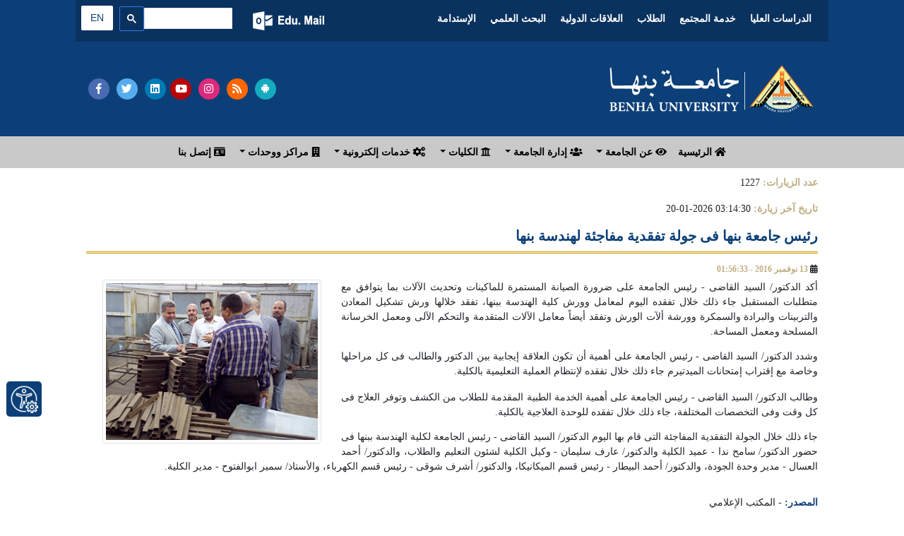

--- FILE ---
content_type: text/html; charset=utf-8
request_url: https://bu.edu.eg/BUNews/20082
body_size: 9769
content:




<!DOCTYPE HTML PUBLIC "-//W3C//DTD HTML 4.01 Transitional//EN" "https://www.w3.org/TR/html4/loose.dtd">

<html xmlns="https://www.w3.org/1999/xhtml">

    <head>

<title>رئيس جامعة بنها فى جولة تفقدية مفاجئة لهندسة بنها</title>

<meta name="description" content="الموقع الرسمى لجامعة بنها">

<meta name="keywords" content="Benha, Benha University, Higher education, Faculties, Colleges, E-portal, University, Students, Research, Campus, Edu e-mail, ICTP, Digital library, E-learning

,بنها, جامعة بنها, التعليم العالي, الكليات, البوابة الإلكترونية, الطلاب, البريد الإلكتروني التعليمى, المجلس الأعلى للجامعات, المكتبة الرقمية, التعلم المفتوح, مركز تكنولوجيا المعلومات, نتائج الامتحانات, الجودة والاعتماد ,المستشفى الجامعى">

<meta http-equiv="Content-Type" content="text/html; charset=utf-8">

<link rel="alternate" type="application/rss+xml" title="Benha University" href="https://www.bu.edu.eg/Rss.xml">

<link rel="alternate" type="application/rss+xml" title="Benha University" href="https://bu.edu.eg/sitemap.xml" />

<meta name="y_key" content="fcc18e98f5e5578b" >

<meta name="robots" content="all, index, follow">

<meta name="revisit-after" content="1 days">

<meta name="author" content="البوابة الإلكترونية لجامعة بنها">

<meta name="contact" content="dev1@bu.edu.eg">

<meta name="copyright" content="جامعة بنها">

<meta name="distribution" content="global">

<meta name="generator" content="Dreamweaver">

<meta name="language" content="Arabic">

<meta name="reply-to" content="dev1@bu.edu.eg">

<meta property="og:logo" content="https://www.bu.edu.eg/logo150.png" size="150x150" />  

<meta property="og:logo" content="https://www.bu.edu.eg/logo250.png" size="250x250" />  

<meta property="og:logo" content="https://www.bu.edu.eg/logo500.png" size="500x500" />

<meta name="viewport" content="width=device-width, initial-scale=1">



<meta property="fb:app_id" content="468239029902521"/>

<meta property="og:url" content="https://bu.edu.eg/BUNews/20082" />

<meta property="og:type" content="article" />

<meta property="og:title" content="رئيس جامعة بنها فى جولة تفقدية مفاجئة لهندسة بنها" />

<meta property="og:description" content="أكد الدكتور/ السيد القاضى - رئيس الجامعة على ضرورة الصيانة المستمرة للماكينات وتحديث الآلات بما يتوافق مع متطلبات المستقبل جاء ذلك خلال تفقده اليوم لمعامل وورش كلية الهندسة ببنها، تفقد خلالها ورش تشكيل المعادن والتربينات والبرادة والسمكرة وورشة ألآت الورش وتفقد أيضاً معامل الآلات المتقدمة والتحكم الآلى ومعمل الخرسانة المسلحة ومعمل المساحة. &lt;br /&gt;
وشدد الدكتور/ السيد القاضى - رئيس الجامعة على أهمية أن تكون العلاقة إيجابية بين الدكتور والطالب فى كل مراحلها وخاصة مع إقتراب إمتحانات الميدتيرم جاء ذلك خلال تفقده لإنتظام العملية التعليمية بالكلية.
" />

<meta property="og:image" content="https://staticfpu.bu.edu.eg/NewsImgs/1479038193.jpg" />



<meta name="twitter:card" content="summary">

<meta name="twitter:site" content="@BenhaUniveristy">

<meta name="twitter:creator" content="@BenhaUniveristy">

<meta name="twitter:title" content="رئيس جامعة بنها فى جولة تفقدية مفاجئة لهندسة بنها">

<meta name="twitter:description" content="أكد الدكتور/ السيد القاضى - رئيس الجامعة على ضرورة الصيانة المستمرة للماكينات وتحديث الآلات بما يتوافق مع متطلبات المستقبل جاء ذلك خلال تفقده اليوم لمعامل وورش كلية الهندسة ببنها، تفقد خلالها ورش تشكيل المعادن والتربينات والبرادة والسمكرة وورشة ألآت الورش وتفقد أيضاً معامل الآلات المتقدمة والتحكم الآلى ومعمل الخرسانة المسلحة ومعمل المساحة. &lt;br /&gt;
وشدد الدكتور/ السيد القاضى - رئيس الجامعة على أهمية أن تكون العلاقة إيجابية بين الدكتور والطالب فى كل مراحلها وخاصة مع إقتراب إمتحانات الميدتيرم جاء ذلك خلال تفقده لإنتظام العملية التعليمية بالكلية.
">

<meta name="twitter:image" content="https://staticfpu.bu.edu.eg/NewsImgs/1479038193.jpg">



<link rel="shortcut icon" href="https://bu.edu.eg/b.ico" type="image/x-icon">



<!-- Start Css -->

<link href='https://fonts.googleapis.com/css?family=Cairo' rel='stylesheet'>

<link rel="stylesheet" href="https://staticfresp.bu.edu.eg/css/bootstrap.min.css">

<link rel="stylesheet" href="https://staticfresp.bu.edu.eg/css/CustomStyle.css">

<link rel="stylesheet" href="https://staticfresp.bu.edu.eg/css/StyleNews.css">

<link rel="stylesheet" href="https://use.fontawesome.com/releases/v5.8.1/css/all.css">

<link rel="stylesheet" href="https://staticfbi.bu.edu.eg/flogo/thum/css-sprites.css">

<!-- Gallery Style -->

<link rel="stylesheet" href="https://staticfresp.bu.edu.eg/css/lightgallery.min.css">

<link rel="stylesheet" href="https://staticfresp.bu.edu.eg/css/demo-gallery.css">

<!-- End CSS -->

<!-- Global site tag (gtag.js) - Google Analytics -->

<script async src="https://www.googletagmanager.com/gtag/js?id=UA-80109697-1"></script>



<script>

  window.dataLayer = window.dataLayer || [];

  function gtag(){dataLayer.push(arguments);}

  gtag("js", new Date());



  gtag("config", "UA-80109697-1");

</script>



</head>



<body>



    <div class="container-fluid">

        

<div class="row bgDark"> 

<!-- On Mobile 

<svg style="margin-bottom: -10%;margin-top: -5%;height: 300px;position: absolute;z-index: 9999;left: 0; width: 50%;" class="d-block d-lg-none">

    <line x2="0" style="stroke:rgb(0,0,0);stroke-width:10;left: 0;" y1="0" x1="190" y2="150"></line>

</svg>-->



<!-- Desktop 

<svg style="margin-bottom: -10%;margin-top: -5%;height: 300px;position: absolute;z-index: 9999;left: 0; width: 150px;" class="d-none d-lg-block">

<line x2="0" style="stroke:rgb(0,0,0);stroke-width:10;left: 0;" y1="0" x1="170" y2="270"></line>

</svg>-->

<!-- Start Logo & Search -->

<div class="col-md-1"></div>

<!-- Space Before -->

<div class="col-md-10"> 

  <!-- Header 1 -->

    <div class="row bgDarkT">

      <div class="flex-grow-1">

        <nav class="navbar navbar-expand-sm text-center"> 

          <!-- Links -->

          <ul class="navbar-nav pr-0 text-bold d-inline-block">

            <li class="nav-item d-inline-block mx-sm-0 mx-2"><a class="nav-link text-white" href="https://p-graduate.bu.edu.eg/" target="_blank" rel="noopener">الدراسات العليا</a></li> 

            <li class="nav-item d-inline-block mx-sm-0 mx-2"><a class="nav-link text-white" href="https://env.bu.edu.eg/" target="_blank" rel="noopener">خدمة المجتمع</a></li>  

            <li class="nav-item d-inline-block mx-sm-0 mx-2"><a class="nav-link text-white" href="https://stud.bu.edu.eg/" target="_blank" rel="noopener">الطلاب</a></li>  

            <li class="nav-item d-inline-block mx-sm-0 mx-2"><a class="nav-link text-white" href="https://iro.bu.edu.eg/" target="_blank" rel="noopener">العلاقات الدولية</a></li> 

            <li class="nav-item d-inline-block mx-sm-0 mx-2"><a class="nav-link text-white" href="https://bu.edu.eg/research" target="_blank" rel="noopener">البحث العلمي</a></li>
            <li class="nav-item d-inline-block mx-sm-0 mx-2"><a class="nav-link text-white" href="https://sdgs.bu.edu.eg/ar" target="_blank" rel="noopener"> الإستدامة </a></li>

          </ul>

        </nav>

      </div>



        <div class="my-2 py-2 mx-md-3 mx-0 d-inline-block"> 

          <a href="https://mail.office365.com/" target="_blank" rel="noopener" title="البريد الإلكتروني التعليمي" class="mail"></a> 

        </div>

        <script defer src="https://cse.google.com/cse.js?cx=1d006e8442685258d"></script>

<div class="gcse-search"></div>

        <span class="py-2 ml-2"><a href="https://bu.edu.eg/en" target="_blank" rel="noopener" title="اللغة الإنجليزية" class="btn langAr text-center">EN</a></span> 

        <!--<span class="py-2 ml-2"><a href="https://bu.edu.eg/fr" target="_blank" rel="noopener" title="اللغة الفرنسية" class="btn langFr text-center">FR</a></span> -->



    </div>

  <!-- Header 2 -->

  <!-- Normal -->
  <!--<a href="https://bu.edu.eg" title="جامعة بنها"><img src="https://staticfresp.bu.edu.eg/img/BU-Logo.png" alt="جامعة بنها" class="img-fluid"/> </a>-->
  <div class="row py-3"> 
    <div class="col-lg-8 col-sm-6 col-12 d-flex"> <a href="https://bu.edu.eg" title="جامعة بنها"><img src="https://bu.edu.eg/images/BU_LogoN.png" alt="جامعة بنها" class="img-fluid my-3" style="max-height: 70px;"/> </a> </div>
        <div class="col-lg-4 col-sm-6 col-12 d-flex align-items-center dir-left"> 
            <span class="pr-1"><a href="https://facebook.com/BenhaUniversity" target="_blank" rel="noopener" class="fab btn-social facebook fa-facebook-f text-center"></a></span> 
            <span class="pr-1"><a href="https://twitter.com/BenhaUniveristy" target="_blank" rel="noopener" class="fab btn-social twitter fa-twitter text-center"></a></span> 
            <span><a href="https://linkedin.com/school/benha-university" target="_blank" rel="noopener" class="fab btn-social linkedin fa-linkedin text-center"></a></span>  
            <span class="pr-1"><a href="https://youtube.com/BenhaUniversityOP" target="_blank" rel="noopener" class="fab btn-social youtube fa-youtube text-center"></a></span> 
            <span class="pr-1"><a href="https://instagram.com/benha_university" target="_blank" rel="noopener" class="fab btn-social instagram fa-instagram text-center"></a></span> 
            <span class="pr-1"><a href="https://bu.edu.eg/Rss.xml" target="_blank" rel="noopener" class="fas btn-social rss fa-rss text-center"></a></span> 
            <span class="pr-1"><a href="https://play.google.com/store/apps/details?id=eg.edu.bu.android" title="تطبيق جامعة بنها" target="_blank" rel="noopener" class="fab btn-social android fa-android text-center"></a></span> 
        </div>
    </div>
  </div>

  <!-- Winter 
  <div class="row">
    <div class="col-lg-8 col-sm-6 col-12 d-flex"> <a href="https://bu.edu.eg" title="جامعة بنها"><img src="https://bu.edu.eg/BlueImages/buLogoNY.png" alt="جامعة بنها" class="img-fluid"/> </a> </div>
      <div class="col-lg-4 col-sm-6 col-12 d-flex align-items-center dir-left"> 
          <span class="pr-1"><a href="https://facebook.com/BenhaUniversity" target="_blank" rel="noopener" class="fab btn-social facebook fa-facebook-f text-center"></a></span> 
          <span class="pr-1"><a href="https://twitter.com/BenhaUniveristy" target="_blank" rel="noopener" class="fab btn-social twitter fa-twitter text-center"></a></span> 
          <span><a href="https://linkedin.com/school/benha-university" target="_blank" rel="noopener" class="fab btn-social linkedin fa-linkedin text-center"></a></span>  
          <span class="pr-1"><a href="https://youtube.com/BenhaUniversityOP" target="_blank" rel="noopener" class="fab btn-social youtube fa-youtube text-center"></a></span> 
          <span class="pr-1"><a href="https://instagram.com/benha_university" target="_blank" rel="noopener" class="fab btn-social instagram fa-instagram text-center"></a></span> 
          <span class="pr-1"><a href="https://bu.edu.eg/Rss.xml" target="_blank" rel="noopener" class="fas btn-social rss fa-rss text-center"></a></span> 
          <span class="pr-1"><a href="https://play.google.com/store/apps/details?id=eg.edu.bu.android" title="تطبيق جامعة بنها" target="_blank" rel="noopener" class="fab btn-social android fa-android text-center"></a></span> 
      </div>
    </div>
  </div>-->

<div class="col-md-1"></div>

<!-- Space After --> 

<!-- End Logo & Search --> 

</div>


    </div>



    <!-- Start Menu -->

    <div class="container-fluid bgLight">

        <div class="row d-flex text-right menu-justify">

            
<nav class="navbar navbar-expand-lg navbar-light py-1 text-bold">

      <button class="navbar-toggler" type="button" data-toggle="collapse" data-target="#navbarSupportedContent" aria-controls="navbarSupportedContent" aria-expanded="false" aria-label="Toggle navigation"> <span class="navbar-toggler-icon"></span> </button>

      <div class="collapse navbar-collapse" id="navbarSupportedContent">

        <ul class="navbar-nav pr-0">

          <li class="nav-item"> <a href="https://bu.edu.eg" class="nav-link"> <i class="fa fa-home"></i> الرئيسية </a> </li>

          <li class="nav-item dropdown"> <a class="nav-link dropdown-toggle" href="#" id="navbarDropdown" role="button" data-toggle="dropdown" aria-haspopup="true" aria-expanded="false"> <i class="fa fa-eye"></i> عن الجامعة </a>

            <div class="dropdown-menu mega-menu" aria-labelledby="navbarDropdown">

              <div class="row">

                <div class="col-md-6">

                  <p class="p-2 mb-0"><strong> رؤية ورسالة الجامعة </strong></p> 
                  <div class="dropdown-divider"></div>

                  <h3 class="text-primary px-2 mb-0" style="float:right"><i class="far fa-eye"></i></h3>
                  <p class="pr-1 sf text-justify">أن تكون جامعة بنها نموذجا رائدا للجامعات المصرية في التعليم والبحث العلمي والحياة الجامعية والمجتمعية والوصول إلى العالمية في بعض المجالات... <a href="https://bu.edu.eg/univ_info/vission_mission.php">المزيد</a></p>

                  <h3 class="text-primary px-2 mb-0" style="float:right"><i class="fas fa-bullseye"></i></h3>
                  <p class="pr-1 sf text-justify"> تلتزم جامعة بنها بدورها في تنمية المجتمع من خلال توفير بيئة محفزة للتعليم والبحث العلمي وتقديم خدمة تعليمية متميزة بفرص متساوية للطلاب،وتعظيم الشراكة مع المجتمع المحلي والاقليمي في... <a href="https://bu.edu.eg/univ_info/vission_mission.php">المزيد</a></p>

                </div>

                <div class="col-md-3 pt-2">
                  <ul class="pt-2 pr-0">
                    <li class="p-1 my-2 borderli"><a href="https://bu.edu.eg/univ_info/president_word.php">كلمة رئيس الجامعة</a></li>
                    <li class="p-1 my-2 borderli"><a href="https://bu.edu.eg/univ_info/previous_president.php">رؤساء الجامعة</a></li>
                    <li class="p-1 my-2 borderli"><a href="https://bu.edu.eg/univ_info/about_univ.php">نبذة تاريخية</a></li>
                    <li class="p-1 my-2 borderli"><a href="https://bu.edu.eg/univ_info/facts.php">حقائق وأرقام</a></li>
                    <li class="p-1 my-2 borderli"><a href="https://bu.edu.eg/univ_admin/Organizational-Structure.php"> الهيكل التنظيمي </a></li>
                  </ul>
                </div>

                <div class="col-md-3 pt-2">
                  <ul class="pt-2 pr-0">
                    <li class="p-1 my-2 borderli"><a href="https://bu.edu.eg/univ_info/strategy_plan.php">الخطة الإستراتيجية </a></li>
                    <li class="p-1 my-2 borderli"><a href="https://bu.edu.eg/univ_info/Benha_University.php"> لماذا جامعة بنها </a></li>
                    <li class="p-1 my-2 borderli"><a href="https://bu.edu.eg/univ_info/BUProud_Graduates.php">نفتخر بخريجينا</a></li>
                    <li class="p-1 my-2 borderli"><a href="https://bu.edu.eg/univ_info/free_jobs.php">وظائف شاغرة</a></li>
                    <li class="p-1 my-2 borderli"><a href="https://bu.edu.eg/univ_info/BU_Visual_Identity_Brand_2024.php"> الهوية البصرية للجامعة </a></li>

                    <!--<li class="p-1 my-2 borderli"><a href="https://bu.edu.eg/univ_info/building.php">مبانى الجامعة</a></li>
                     <li class="p-1 my-2 borderli"><a href="https://bu.edu.eg/univ_info/photo_album.php">ألبوم الصور</a></li>
                    <li class="p-1 my-2 borderli"><a href="https://bu.edu.eg/portal/index.php?act=814">أعلام فى الجامعة</a></li>
                    <li class="p-1 my-2 borderli"><a href="https://staffclub.bu.edu.eg">نادي هيئة التدريس</a></li>-->
                  </ul>
                </div>
              </div>
            </div>

          </li>

          <li class="nav-item dropdown"> <a class="nav-link dropdown-toggle" href="#" id="navbarDropdown2" role="button" data-toggle="dropdown" aria-haspopup="true" aria-expanded="false"> <i class="fa fa-users"></i> إدارة الجامعة </a>
            <div class="dropdown-menu" aria-labelledby="navbarDropdown2">
              <ul>
                <li><a class="dropdown-item" href="https://bu.edu.eg/univ_info/president.php">رئيس الجامعة</a></li>
                <li class="dropdown-submenu"> <a class="dropdown-item" href="#"> المجالس </a>
                  <ul class="dropdown-menu">
                    <li class="dropdown-item mx-1 px-1"><a href="https://bu.edu.eg/univ_admin/univ_magls.php"> مجلس الجامعة </a></li>
                    <li class="dropdown-item mx-1 px-1"><a href="https://bu.edu.eg/univ_admin/affairs_magls.php">مجلس شئون الطلاب</a></li>
                    <li class="dropdown-item mx-1 px-1"><a href="https://bu.edu.eg/univ_admin/env_magls.php">مجلس خدمة المجتمع </a></li>
                    <li class="dropdown-item mx-1 px-1"><a href="https://bu.edu.eg/univ_admin/pg_magls.php">مجلس الدراسات العليا</a></li>
                  </ul>
                </li>

                <li><a class="dropdown-item" href="https://bu.edu.eg/univ_info/VicePresident.php">نواب رئيس الجامعة</a></li>
                <li><a class="dropdown-item" href="https://bu.edu.eg/univ_info/devAdvisior.php">المستشارين</a></li>
                <li><a class="dropdown-item" href="https://bu.edu.eg/univ_admin/univ_magles_deans.php">عمداء الكليات</a></li>
                <li><a class="dropdown-item" href="https://pmu.bu.edu.eg/">وحدة إدارة المشروعات</a></li>
                <li><a class="dropdown-item" href="https://bu.edu.eg/univ_info/dev_adm.php">مديرى المراكز الرئيسية</a></li>
                <li class="dropdown-submenu"> <a  class="dropdown-item" href="#"> إدارات الجامعة </a>
                  <ul class="dropdown-menu">
                    <li class="dropdown-item mx-1 px-1"><a href="https://bu.edu.eg/univ_admin/univ_president.php">قطاع رئيس الجامعة</a></li>
                    <li class="dropdown-item mx-1 px-1"><a href="https://stud.bu.edu.eg/index.php/department">قطاع شئون الطلاب</a></li>
                    <li class="dropdown-item mx-1 px-1"><a href="https://env.bu.edu.eg/index.php/departments">قطاع خدمة المجتمع</a></li>
                    <li class="dropdown-item mx-1 px-1"><a href="https://p-graduate.bu.edu.eg/index.php/organizational-structure">قطاع الدراسات العليا</a></li>
                    <li class="dropdown-item mx-1 px-1"><a href="https://bu.edu.eg/univ_admin/univ_aminalgam3a.php">قطاع أمين الجامعة</a></li>
                  </ul>
                </li>
                <li><a class="dropdown-item" href="https://bu.edu.eg/univ_info/Amin-co.php">أمناء الجامعة</a></li>
              </ul>
            </div>
          </li>

          <li class="nav-item dropdown"> <a class="nav-link dropdown-toggle" href="#" id="navbarDropdown3" role="button" data-toggle="dropdown" aria-haspopup="true" aria-expanded="false"> <i class="fa fa fa-university"></i> الكليات </a>
            <div class="dropdown-menu mega-menu" aria-labelledby="navbarDropdown3">
              <div class="row">
                <div class="col-md-4">
                  <p class="text-center py-2 mb-0 text-dblue"><i class="fa fa-building"></i><strong> الكليات العلمية </strong></p>
                  <div class="dropdown-divider"></div>
                  <ul class="pt-2 pr-1">
                    <li><span class="css-sprite-feng"></span><a href="https://feng.bu.edu.eg/" target="_blank" rel="noopener"> كلية الهندسة بشبرا </a></li>
                    <li><span class="css-sprite-bhit"></span> <a href="https://beng.bu.edu.eg/" target="_blank" rel="noopener"> كلية الهندسة ببنها </a></li>
                    <li><span class="css-sprite-fci"></span><a href="https://fci.bu.edu.eg/" target="_blank" rel="noopener">كلية الحاسبات والذكاء الإصطناعي </a></li>
                    <li><span class="css-sprite-fsci"></span><a href="https://fsci.bu.edu.eg/" target="_blank" rel="noopener"> كلية العلوم </a></li>
                    <li><span class="css-sprite-fagr"></span><a href="https://fagr.bu.edu.eg/" target="_blank" rel="noopener"> كلية الزراعة </a></li>
                    <li><span class="css-sprite-Fapa"></span><a href="https://fapa.bu.edu.eg/" target="_blank" rel="noopener">كلية الفنون التطبيقية </a></li>
                    <li><span class="css-sprite-fcom"></span><a href="https://comm.bu.edu.eg/" target="_blank" rel="noopener"> كلية التجارة </a></li>
                    <li><a href="http://wuhan.bu.edu.eg/" target="_blank" rel="noopener"> كلية بنها ووهان للدراسات العليا </a></li>
                  </ul>
                </div>

                <div class="col-md-4">
                  <p class="text-center py-2 mb-0 text-dblue"><i class="fa fa-building"></i><strong> الكليات الإنسانية</strong></p>
                  <div class="dropdown-divider"></div>
                  <ul class="pt-2 pr-1">
                    <li><span class="css-sprite-fedu"></span><a href="https://fedu.bu.edu.eg/" target="_blank" rel="noopener"> كلية التربية</a></li>
                    <li><span class="css-sprite-fedv"></span><a href="https://fsed.bu.edu.eg/" target="_blank" rel="noopener">كلية التربية النوعية</a></li>
                    <li><span class="css-sprite-fped"></span><a href="https://fphe.bu.edu.eg/" target="_blank" rel="noopener"> كلية  علوم الرياضة</a></li>
                    <li><span class="css-sprite-flaw"></span><a href="https://flaw.bu.edu.eg/" target="_blank" rel="noopener"> كلية الحقوق</a></li>
                    <li><span class="css-sprite-fart"></span><a href="https://fart.bu.edu.eg/" target="_blank" rel="noopener"> كلية الآداب</a></li>
                  </ul>
                </div>

                <div class="col-md-4">
                  <p class="text-center py-2 mb-0 text-dblue"><i class="fa fa-building"></i><strong> الكليات الصحية </strong></p>
                  <div class="dropdown-divider"></div>
                  <ul class="pt-2 pr-1">
                    <li><span class="css-sprite-fmed"></span><a href="https://fmed.bu.edu.eg/" target="_blank" rel="noopener"> كلية الطب البشري </a></li>
                    <li><span class="css-sprite-fvtm"></span><a href="https://fvtm.bu.edu.eg/" target="_blank" rel="noopener"> كلية الطب البيطري</a></li>
                    <li><span class="css-sprite-fnur"></span><a href="https://fnur.bu.edu.eg/" target="_blank" rel="noopener"> كلية التمريض</a></li>
                    <li><span class="css-sprite-fpt"></span><a href="https://fpt.bu.edu.eg/" target="_blank" rel="noopener"> كلية العلاج الطبيعي</a></li>
                  </ul>
                </div>
              </div>
            </div>

          </li>

          <li class="nav-item dropdown"> <a class="nav-link dropdown-toggle" href="#" id="navbarDropdown4" role="button" data-toggle="dropdown" aria-haspopup="true" aria-expanded="false"> <i class="fa fa-cogs"></i> خدمات إلكترونية </a>
            <div class="dropdown-menu" aria-labelledby="navbarDropdown4">
              <ul>
                <!--<li><a class="dropdown-item" href="https://bu.edu.eg/e-services/Staff.php"><i class="fas fa-user-tie"></i> أعضاء هيئة التدريس </a></li>
                <li><a class="dropdown-item" href="https://bu.edu.eg/e-services/Students.php"><i class="fas fa-user-friends"></i> الطلاب </a></li>
                <li><a class="dropdown-item" href="https://bu.edu.eg/e-services/Graduates.php"><i class="fas fa-graduation-cap"></i> الخريجين </a></li>
                <li><a class="dropdown-item" href="https://bu.edu.eg/e-services/post-graduate.php"><i class="fas fa-user-graduate"></i> الدراسات العليا</a></li>
                <li><a class="dropdown-item" href="https://bu.edu.eg/e-services/Administration.php"><i class="fas fa-users"></i> الإداريين </a></li>-->
                <li><a class="dropdown-item" href="https://bu.edu.eg/e-services"><i class="fa fa-cogs"></i> جميع الخدمات</a></li>
<hr />
                <li><a class="dropdown-item" href="https://bu.edu.eg/e-services/Applications.php"><i class="fas fa-mobile-alt"></i> انظمة وتطبيقات </a></li>
              </ul>
            </div>
          </li>

          <li class="nav-item dropdown"> <a class="nav-link dropdown-toggle" href="#" id="navbarDropdown6" role="button" data-toggle="dropdown" aria-haspopup="true" aria-expanded="false"> <i class="fa fa-building"></i> مراكز ووحدات </a>
            <div class="dropdown-menu mega-menu-2" aria-labelledby="navbarDropdown6"> <a class="dropdown-item text-right text-dblue" href="https://ictp.bu.edu.eg/"><strong>مشاريع تكنولوجيا المعلومات ICTP</strong></a>
              <div class="dropdown-divider"></div>
              <div class="row">
                <div class="col-lg-6 col-12">
                  <ul class="text-right pr-2 text-bold">
                    <li class="dropdown-item"><span class="css-sprite-Portal"></span><a href="https://portal.bu.edu.eg/" target="_blank" rel="noopener">البوابة الإلكترونية</a></li>
                    <li class="dropdown-item"><span class="css-sprite-mis"></span><a href="http://mis.bu.edu.eg/" target="_blank" rel="noopener">نظم المعلومات الإدارية </a></li>
                    <li class="dropdown-item"><span class="css-sprite-BELC"></span><a href="https://belc.bu.edu.eg/" target="_blank" rel="noopener"> التعليم الإلكتروني </a></li>
                    <li class="dropdown-item"><span class="css-sprite-library"></span><a href="https://dgtlib.bu.edu.eg/" target="_blank" rel="noopener"> المكتبة الرقمية </a></li>
                    <br />
                  </ul>
                </div>

                <div class="col-lg-6 col-12">
                  <ul class="text-right pr-2 text-bold">
                    <li class="dropdown-item"><span class="css-sprite-networks"></span><a href="https://networks.bu.edu.eg/" target="_blank" rel="noopener">الشبكة الرقمية </a></li>
                    <li class="dropdown-item"><span class="css-sprite-CUIT"></span><a href="https://cuit.bu.edu.eg/" target="_blank" rel="noopener">التدريب على تكنولوجيا المعلومات</a></li>
                    <!--<li class="dropdown-item"><span class="css-sprite-marketing"></span><a href="https://marketing.bu.edu.eg/" target="_blank" rel="noopener">التسويق </a></li>-->
                    <li class="dropdown-item"><span class="css-sprite-IT_Units"></span><a href="https://bu.edu.eg/ictp/IT-Units.php">وحدات تكنولوجيا المعلومات IT</a></li>

                    <br />
                  </ul>
                </div>
              </div>

              <!-- المراكز والوحدات-->
              <div class="row">
                <div class="col-lg-6 col-12">
                  <p class="py-2 mb-0  text-dblue"><i class="fa fa-building"></i><strong> المراكز </strong></p>
                  <ul class="text-right pr-2">

                    <li class="dropdown-divider"></li>
                    <li><a href="https://qaac.bu.edu.eg" target="_blank" rel="noopener"> ضمان الجودة والأعتماد </a></li>
                    <li><a href="https://iec.bu.edu.eg/" target="_blank" rel="noopener"> الإبتكار وريادة الأعمال</a></li>
                    <li><a href="https://tico.bu.edu.eg/" target="_blank" rel="noopener"> دعم الابتكار ونقل وتسويق التكنولوجيا (تايكو)</a></li>
                    <li><a href="https://dsasp.bu.edu.eg" target="_blank" rel="noopener"> القياس والتقويم</a></li>
                    <li><a href="https://itc.bu.edu.eg" target="_blank" rel="noopener"> تطوير نظم الحاسبات وتكنولوجيا المعلومات </a></li>
                    <li><a href="https://srf.bu.edu.eg" target="_blank" rel="noopener"> صندوق حساب البحوث العلمية </a></li>
                    <li><a href="https://irsc.bu.edu.eg" target="_blank" rel="noopener"> المعلومات والخدمات البحثية</a></li>
                    <li><a href="https://flpsc.bu.edu.eg" target="_blank" rel="noopener"> الخدمة العامة واللغات الأجنبية</a></li>
                    <li><a href="https://idc.bu.edu.eg" target="_blank" rel="noopener"> المعلومات والتوثيق ودعم إتخاذ القرار</a></li>
                    <li><a href="https://fldc.bu.edu.eg" target="_blank" rel="noopener"> تنمية قدرات أعضاء هيئة التدريس</a></li>
                    <li><a href="https://tcsc.bu.edu.eg" target="_blank" rel="noopener"> رعاية الموهوبين والمبدعين</a></li>

                    <!--<li><a href="https://olc.bu.edu.eg" target="_blank" rel="noopener"> التعليم المفتوح</a></li>
                    <li><a href="https://hrdc.bu.edu.eg" target="_blank" rel="noopener"> تنمية الموارد البشريه</a></li>-->
                  </ul>
                </div>

                <div class="col-lg-6 col-12">
                  <p class="py-2 mb-0 text-dblue"><i class="fa fa-building"></i><strong> الوحدات </strong></p>
                  <ul class="text-right pr-2">
                    <li class="dropdown-divider"></li>
                    <li><a href="https://spu.bu.edu.eg" target="_blank" rel="noopener"> الوحدة المركزية للتخطيط الإستراتيجى </a></li>
                    <li><a href="https://labs.bu.edu.eg" target="_blank" rel="noopener"> المعامل والاجهزة العلمية </a></li>
                    <li><a href="https://avawu.bu.edu.eg" target="_blank" rel="noopener">تمكين المرأة </a></li>
                    <li><a href="https://anti-corruption.bu.edu.eg" target="_blank" rel="noopener">النزاهة والشفافية</a></li>
                    <li><a href="https://dcmu.bu.edu.eg" target="_blank" rel="noopener"> الأزمات والكوارث </a></li>
                    <li><a href="https://pmu.bu.edu.eg" target="_blank" rel="noopener">وحدة إدارة المشروعات</a></li>
                    <!--<li><a href="https://nanotech.bu.edu.eg" target="_blank" rel="noopener">النانو تكنولوجي</a></li>-->
                    <br />

                    <p class="py-2 mb-0  text-dblue"><i class="fa fa-hospital"></i><strong><a href="https://bu.edu.eg/centers "> جميع المراكز والوحدات </a></strong></p>
                    <li class="dropdown-divider"></li>
                    <!--<li><a href="https://hospital.bu.edu.eg" target="_blank" rel="noopener">مستشفى بنها الجامعى </a></li>
                        <li><a href="https://opth.bu.edu.eg" target="_blank" rel="noopener">مستشفى الرمد</a></li>
                        <li><a href="https://ecdu.bu.edu.eg" target="_blank" rel="noopener">وحده الكشف المبكر للاورام</a></li>
                        <li><a href="https://tumo.bu.edu.eg" target="_blank" rel="noopener">مستشفى الأورام</a></li>
                        <li><a href="https://vmth.bu.edu.eg" target="_blank" rel="noopener">المستشفى البيطرى </a></li>-->
                  </ul>
                </div>
              </div>
            </div>
          </li>

          <li class="nav-item"> <a class="nav-link" href="https://bu.edu.eg/univ_info/contact.php"> <!--<i class="fa fa-envelope"></i>--><i class="fas fa-id-card"></i> إتصل بنا </a> </li>
          <!--<li class="nav-item"> <a style="color:#ea4335" class="nav-link" href="https://bu.edu.eg/covid19/"> <i class="fas fa-virus" ></i> الجامعة في مواجهة فيروس كورونا </a> </li>-->

        </ul>

      </div>

    </nav>






        </div>

    </div>

    <!-- End Menu -->



<!-- Content -->

<div class="container-fluid">

    <div class="row"> 

     <!--Start content -->

        <div class="col-lg-1"></div>

        <!-- Space Before -->



        <div class="col-lg-10 col-md-12 col-12 text-right">

        <p style="padding-top:10px"> <b class="gold">عدد الزيارات: </b>

                    1227 

                    </p>

                    <p><b class="gold">تاريخ آخر زيارة: </b> 03:14:30 2026-01-20</p> 

            <!-- Start News -->

                <!-- Blog post -->

                <div class="text-justify newsContent">

                     

	<div id="fb-root"></div>

		<script>

			(function(d, s, id) 

			{

				var js, fjs = d.getElementsByTagName(s)[0];

				if (d.getElementById(id)) return;

				js = d.createElement(s); js.id = id;

				js.src = "https://connect.facebook.net/en_US/sdk.js#xfbml=1&version=v2.11&appId=468239029902521";

				fjs.parentNode.insertBefore(js, fjs);

			}

			(document, "script", "facebook-jssdk"));

		</script>

		<script src="https://connect.facebook.net/en_US/all.js"></script>

		<script> 

			FB.init({appId: "468239029902521", status: true, cookie: true});

			function postToFeed() 

			{

				// calling the API ...

				var obj = 

				{

					method: "feed",

					link: "bu.edu.eg/BUNews/20082",

					picture: "https://staticfpu.bu.edu.eg/NewsImgs/1479038193.jpg",

					name: "رئيس جامعة بنها فى جولة تفقدية مفاجئة لهندسة بنها",

					description: "رئيس جامعة بنها فى جولة تفقدية مفاجئة لهندسة بنها"

				};

				function callback(response) 

				{

				}

				FB.ui(obj, callback);

			}

		</script>

		<script>

			!function(d,s,id)

			{var js,fjs=d.getElementsByTagName(s)[0];

			if(!d.getElementById(id))

			{js=d.createElement(s);

			js.id=id;js.src="https://platform.twitter.com/widgets.js";

			fjs.parentNode.insertBefore(js,fjs);}}

			(document,"script","twitter-wjs");

		</script>	

		<script type="text/javascript">

			(function() 

			{

				var po = document.createElement("script"); po.type = "text/javascript"; po.async = true;

				po.src = "https://apis.google.com/js/plusone.js";

				var s = document.getElementsByTagName("script")[0]; s.parentNode.insertBefore(po, s);

			}

			)();

		</script>





		<h1>رئيس جامعة بنها فى جولة تفقدية مفاجئة لهندسة بنها</h1>

			<h6><i class="fas fa-calendar-alt"></i><span class="gold text-bold"> 13  نوفمبر  2016 - 01:56:33 </span></h6>

			<div class="float-md-left mx-lg-2 col-lg-4 col-md-5 col-12 float-none text-center">

				<img  src="https://staticfpu.bu.edu.eg/NewsImgs/1479038193.jpg" alt="رئيس جامعة بنها فى جولة تفقدية مفاجئة لهندسة بنها" class="mx-auto mb-3 float-none img-fluid float-md-left rounded img-thumbnail newsImg" />

			</div>

				<p class="text-justify newsContent">أكد الدكتور/ السيد القاضى - رئيس الجامعة على ضرورة الصيانة المستمرة للماكينات وتحديث الآلات بما يتوافق مع متطلبات المستقبل جاء ذلك خلال تفقده اليوم لمعامل وورش كلية الهندسة ببنها، تفقد خلالها ورش تشكيل المعادن والتربينات والبرادة والسمكرة وورشة ألآت الورش وتفقد أيضاً معامل الآلات المتقدمة والتحكم الآلى ومعمل الخرسانة المسلحة ومعمل المساحة. <br />
وشدد الدكتور/ السيد القاضى - رئيس الجامعة على أهمية أن تكون العلاقة إيجابية بين الدكتور والطالب فى كل مراحلها وخاصة مع إقتراب إمتحانات الميدتيرم جاء ذلك خلال تفقده لإنتظام العملية التعليمية بالكلية.
 </p>

				<p class="text-justify newsContent">وطالب الدكتور/ السيد القاضى - رئيس الجامعة على أهمية الخدمة الطبية المقدمة للطلاب من الكشف وتوفر العلاج فى كل وقت وفى التخصصات المختلفة، جاء ذلك خلال تفقده للوحدة العلاجية بالكلية. <br />
جاء ذلك خلال الجولة التفقدية المفاجئة التى قام بها اليوم الدكتور/ السيد القاضى - رئيس الجامعة لكلية الهندسة ببنها فى حضور الدكتور/ سامح ندا - عميد الكلية والدكتور/ عارف سليمان - وكيل الكلية لشئون التعليم والطلاب، والدكتور/ أحمد العسال - مدير وحدة الجودة، والدكتور/ أحمد البيطار - رئيس قسم الميكانيكا، والدكتور/ أشرف شوقى - رئيس قسم الكهرباء، والأستاذ/ سمير ابوالفتوح - مدير الكلية.
 </p>

					<ul class="pr-0">     

					</ul>

				<br class="clear">

				<div class="paddingAll"> 

					<p><span class="hints"> المصدر: </span>  - المكتب الإعلامي

					</p> 

				</div>

				<div class="paddingAll"> 

					<p class="text-right"><span class="hints">كلمات دلالية: </span><span class='tags'><a href='https://bu.edu.eg/portal/index.php?act=79&kw=2913-رئيس_جامعة_بنها'>رئيس جامعة بنها</a></span><span class='tags'><a href='https://bu.edu.eg/portal/index.php?act=79&kw=2914-كلية_الهندسة_ببنها'>كلية الهندسة ببنها</a></span><span class='tags'><a href='https://bu.edu.eg/portal/index.php?act=79&kw=2915-جولات_تفقدية'>جولات تفقدية</a></span><span class='tags'><a href='https://bu.edu.eg/portal/index.php?act=79&kw=2916-ورش_ومعامل'>ورش ومعامل</a></span><span class='tags'><a href='https://bu.edu.eg/portal/index.php?act=79&kw=2917-جامعة_بنها'>جامعة بنها</a></span></p> 

				</div>

				<div class="row text-center justify-content-center">

					<!-- Social Share -->

					<ul class="social-network social-circle">

						<li><a class="btn icoPrint" title="Print" id="printpagebutton" type="button" value="Print this page" onclick="printpage()"><i class="fa fa-print"> طباعة </i></a></li>

						<li><a onclick="postToFeed(); return false;" class="btn icoFacebook" title="Facebook"><i class="fab fa-facebook-f"> مشاركة </i></a></li>

						<li><a href="https://twitter.com/share" class="btn icoTwitter" title="Twitter" data-counturl="https://bu.edu.eg/BUNews/20082" data-url="https://bu.edu.eg/BUNews/20082" data-via="BenhaUniveristy" data-lang="en"><i class="fab fa-twitter"> تدوين </i></a></li>

						<li><a href="https://staticfpu.bu.edu.eg/NewsPDF/20082.pdf" class="btn icoVimeo" title="download"><i class="fas fa-download"> تحميل </i></a></li>

					</ul>               

				</div>



		<br class="clear">		


                </div>

                <!-- End Blog post -->

            <!-- End News -->

        </div>

        <div class="col-lg-1"></div>

        <!-- Space After --> 

     <!-- End Content --> 

    </div>

</div>



<!-- End Content -->



    <!-- Start Footer -->

    <div class="container-fluid bgDark pt-2 mt-3" style="border-top: 5px solid goldenrod;">

        

<div class="row footers d-print-none">

  <a href="#" class="back-to-top" style="display: none;"><i class="fas fa-arrow-up"></i></a>

    <div class="col-12">

      <div class="row pt-3">

        <div class="col-lg-2 col-12 text-center">

          <a href="https://www.presidency.eg/AR/"> <img src="https://staticfresp.bu.edu.eg/img/ARE.png" class="img-fluid m-auto" style="max-height:90px" alt="الموقع الرسمي لرئاسة جمهوريـــــة مصـــــــــــر العربية" title="الموقع الرسمي لرئاسة الجمهورية"></a>

          <span style="border-left:2px solid gray;float: left;height: 130px;" class="d-none d-md-block"> </span>

          <p><a href="https://www.presidency.eg/AR/" class="text-white pb-2"> الموقع الرسمي لرئاسة <br /> الجمهورية </a></p>

        </div>

                <div class="col-lg-3 col-6">

        <h4 class="text-right">روابط تهمك </h4>

        <ul class="text-white pr-3">
          <li><a href="https://bedaya.eg" target="_blank"> شركة بداية </a></li>
          <li><a href="https://bnu.edu.eg" target="_blank"> جامعة بنها الأهلية </a></li>
          <li><a href="https://bu.edu.eg/univ_info/BU_Digital_Editions.php">   إصدارات رقمية </a></li>
          <li><a href="https://bu.edu.eg/univ_info/Multimedia.php"> الوسائط المتعددة  </a></li>
          <li><a href="https://bu.edu.eg/BU_Surveys.php">  إستبيانات </a></li>
          <li><a href="https://bu.edu.eg/survey.php">  رأيك يهمنا  </a></li>
          <!--<li><a href="https://bu.edu.eg/faculty/buildings_bu.php">  تطور الإنشاءات  </a></li>-->
          
        </ul>

      </div>

        <div class="col-lg-2 col-6">

          <h4 class="text-right"> &nbsp; </h4>

          <ul class="text-white pr-3">
            <li><a href="https://digital.gov.eg/"> مصر رقمية </a></li>
            <li><a href="https://bu.edu.eg/Egypt_2030.php">رؤية مصر 2030</a></li>
            <li><a href="https://bu.edu.eg/univ_info/Academic_Calendar.php">  الأجندة الأكاديمية </a></li>
            <li><a href="https://portal.bu.edu.eg/page/Organizational_Chart/view">فريق العمل </a></li>
            <li><a href="https://bu.edu.eg/News/Site_Map.php"> خريطة الموقع </a></li>
            <li><a href="https://bu.edu.eg/Graduate/Links.php"> روابط خارجية </a></li>
          </ul>

        </div>

        <div class="col-lg-3 col-6">

          <h4 class="text-right"> أنشطة أكاديمية وإجتماعية </h4>

          <ul class="text-white pr-3">
            <li><a href="https://bu.edu.eg/CRC_Bulletin.php"> مؤتمرات وورش عمل وندوات  </a></li>
            <li><a href="https://bu.edu.eg/univ_info/Arts_Culture.php"> أنشطة ثقافية وفنية</a></li>
            <li><a href="https://bu.edu.eg/univ_info/International_Competitions.php"> مسابقات دولية</a></li>
            <li><a href="https://bu.edu.eg/univ_info/International_Patents&Awards.php"> جوائز وبراءات إختراع</a></li>
            <li><a href="https://anti-corruption.bu.edu.eg/"> النزاهة والشفافية </a></li>
            <li><a href="https://avawu.bu.edu.eg/"> تمكين المرأة </a></li>
          </ul>

        </div>

        <div class="col-lg-2 col-6">

          <h4 class="text-right mr-md-5 mr-0"> عدد الزوار </h4>

          <a href="https://s09.flagcounter.com/more/EyL"> <img src="https://s09.flagcounter.com/count/EyL/bg_FFFFFF/txt_0C3F77/border_FFFFFF/columns_2/maxflags_12/viewers_0/labels_1/pageviews_1/" alt="free counters" width="150" height="100" border="0" style="display:block; margin:auto" class="img-fluid"/></a> </div>

      </div>

    </div>

</div>

<hr />

<div class="row">

  <div class="col text-center">

    <div class="row">

      <div class="col-sm-4"></div>

      <div class="col-sm-4"><a href="https://bu.edu.eg/univ_info/ISO2015_9001.php"> <img src="https://staticfresp.bu.edu.eg/img/ISO.png" class="img-fluid mx-auto d-block" alt="شهادة الأيزو 2015/9001"></a></div>

      <div class="col-sm-4"></div>

    </div>

    <p class="text-center text-white"> <a href="https://bu.edu.eg/policy.php"> الشروط والأحكام </a> <!--| <a href="https://bu.edu.eg/univ_info/Disclaimer.php">إخلاء المسئولية</a>--> | <a href="https://bu.edu.eg/eparticipation.php"> المشاركة الإلكترونية </a> | <a href="https://bu.edu.eg/FAQ.php"> الأسئلة الشائعة </a><br  class="mb-0"/>

    جامعة بنها © 2011-2020  <br class="d-block d-md-none"/>

    تصميم وتطوير البوابة الإلكترونية بجامعة بنها </p>

  </div>

</div>

	
    </div>

    <!-- End Footer  --> 





<!-- Start JS --> 

<!-- Start JS temp--> 
    <script src='https://staticfresp.bu.edu.eg/js/jquery.min.js'></script> 
    <!--<script src="https://code.jquery.com/jquery-3.3.1.slim.min.js"></script>-->
    <script src="https://staticfresp.bu.edu.eg/js/bootstrap.min.js"></script> 
    <script src="https://kit.fontawesome.com/20c858c68a.js"></script>
<!-- End JS --> 
    <!-- lightGallery JS -->
    <script type="text/javascript">
        $(document).ready(function(){
            $('#lightgallery').lightGallery();
    });
    </script>
    
<script>
filterSelection("all")
function filterSelection(c) {
  var x, i;
  x = document.getElementsByClassName("filterDiv");
  if (c == "all") c = "";
  for (i = 0; i < x.length; i++) {
    w3RemoveClass(x[i], "show");
    if (x[i].className.indexOf(c) > -1) w3AddClass(x[i], "show");
  }
}

function w3AddClass(element, name) {
  var i, arr1, arr2;
  arr1 = element.className.split(" ");
  arr2 = name.split(" ");
  for (i = 0; i < arr2.length; i++) {
    if (arr1.indexOf(arr2[i]) == -1) {element.className += " " + arr2[i];}
  }
}

function w3RemoveClass(element, name) {
  var i, arr1, arr2;
  arr1 = element.className.split(" ");
  arr2 = name.split(" ");
  for (i = 0; i < arr2.length; i++) {
    while (arr1.indexOf(arr2[i]) > -1) {
      arr1.splice(arr1.indexOf(arr2[i]), 1);     
    }
  }
  element.className = arr1.join(" ");
}

// Add active class to the current button (highlight it)
var btnContainer = document.getElementById("myBtnContainer");
var btns = btnContainer.getElementsByClassName("btn");
for (var i = 0; i < btns.length; i++) {
  btns[i].addEventListener("click", function(){
    var current = document.getElementsByClassName("active");
    current[0].className = current[0].className.replace(" active", "");
    this.className += " active";
  });
}
</script>
    
    <script src="https://staticfresp.bu.edu.eg/js/lightgallery-all.min.js"></script>

    <script src="../Responsive/js/glightbox/js/glightbox.min.js"></script>
    <script src="../Responsive/js/imagesloaded/imagesloaded.pkgd.min.js"></script>
    <script src="../Responsive/js/isotope-layout/isotope.pkgd.min.js"></script>
    <!-- End lightGallery JS -->   

<!-- Sign Language widget script -->
<!-- you can remove the above if you already included JQuery and cookie plugin in the website -->
<script src="https://cdn.mindrocketsapis.com/client/Latest/toolkit.js" > </script>
<script src="https://cdn.mindrocketsapis.com/client/Latest/mrmegapack.bundle.js" > </script>
<script src="https://cdn.mindrocketsapis.com/client/MRUAP/BenhaUni/integrator-uap.js" > </script>
<!-- you can remove toolkit.js above if you already integrated sign language script before -->
<!-- End Sign Language widget script -->

    <!-- lightGallery JS -->

    <script type="text/javascript">

        $(document).ready(function(){

            $('#lightgallery').lightGallery();

    });

    </script>

    <script src="https://staticfresp.bu.edu.eg/js/lightgallery-all.min.js"></script>

    <!-- End lightGallery JS -->   

    <script>

        $(document).ready(function(){



            $(".filter-button").click(function(){

                var value = $(this).attr('data-filter');

                

                if(value == "all")

                {

                    //$('.filter').removeClass('hidden');

                    $('.filter').show('1000');

                }

                else

                {

        //            $('.filter[filter-item="'+value+'"]').removeClass('hidden');

        //            $(".filter").not('.filter[filter-item="'+value+'"]').addClass('hidden');

                    $(".filter").not('.'+value).hide('3000');

                    $('.filter').filter('.'+value).show('3000');

                    

                }

            });

            

            if ($(".filter-button").removeClass("active")) {

        $(this).removeClass("active");

        }

        $(this).addClass("active");



        });

    </script>

</body>

</html>

